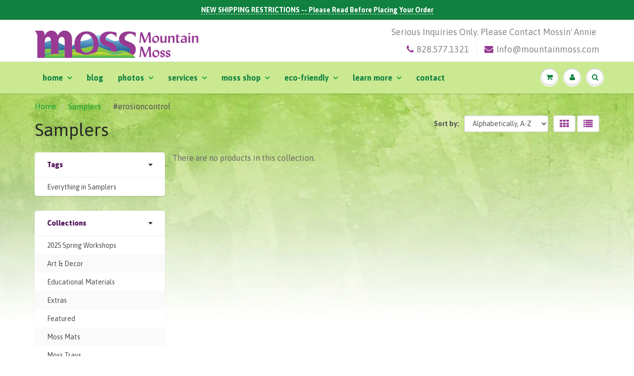

--- FILE ---
content_type: text/javascript
request_url: https://cdn.shopify.com/s/files/1/1300/8365/t/12/assets/clever_adwords_global_tag.js?shop=mountainmoss.myshopify.com
body_size: -269
content:
$.getScript('https://www.googletagmanager.com/gtag/js?id=AW-963876551', function(){


  window.dataLayer = window.dataLayer || [];
  function gtag(){dataLayer.push(arguments);}
  gtag('js', new Date());

  gtag('config', 'AW-963876551');

});